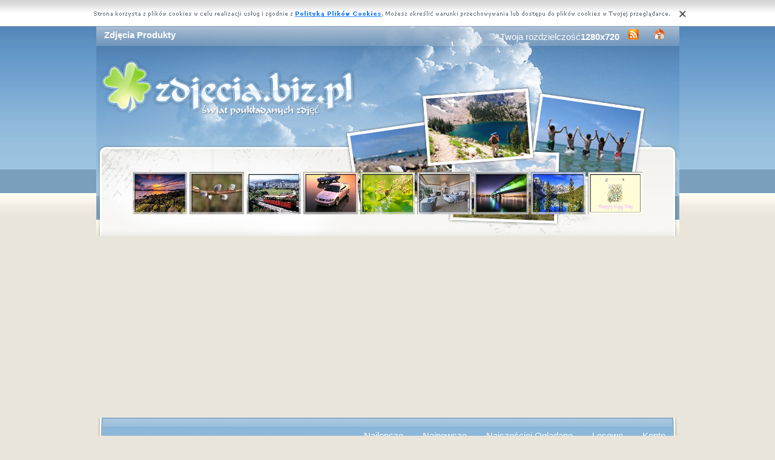

--- FILE ---
content_type: text/html; charset=UTF-8
request_url: https://www.zdjecia.biz.pl/zdjecia,produkty,s_1.php
body_size: 5104
content:
<!DOCTYPE html PUBLIC "-//W3C//DTD XHTML 1.0 Transitional//EN" "https://www.w3.org/TR/xhtml1/DTD/xhtml1-transitional.dtd"><html xmlns='https://www.w3.org/1999/xhtml'>
<head>
<meta http-equiv='Content-Type' content='text/html; charset=UTF-8'>
<META HTTP-EQUIV='Content-Language' CONTENT='pl'>
<TITLE>Zdjęcia Produkty</TITLE>
<META name='title' content='Zdjęcia Produkty'>
<META name='keywords' content='Zdjęcia Produkty - Zdjęcia'>
<META name='description' content='Zdjęcia Produkty - Największa baza poukładanych zdjęć, z nami znajdziesz wszystko'>
<META name='robots' content='index,follow,all'/>
<style type='text/css'>
.licznik {} 
</style>

<link rel='shortcut icon' href='favicon.ico'>
 <link rel="alternate" type="application/rss+xml" title="RSS : Najnowsze Tapety" href="https://www.zdjecia.biz.pl/rss.php?co=najnowsze-zdjecia" />
<link rel="alternate" type="application/rss+xml" title="RSS : Wszystkie Najlepsze" href="https://www.zdjecia.biz.pl/rss.php?co=najlepsze-zdjecia">
<link rel="alternate" type="application/rss+xml" title="RSS: Produkty" href="https://www.zdjecia.biz.pl/rss.php?co=produkty">
<script type='text/javascript' src='https://www.zdjecia.biz.pl/funkcje/jquery-1.4.2.min.js'></script>
<script type='text/javascript' src='https://www.zdjecia.biz.pl/fancybox/jquery.mousewheel-3.0.2.pack.js'></script>
<script type='text/javascript' src='https://www.zdjecia.biz.pl/fancybox/jquery.fancybox-1.3.1.js'></script>
<link rel='stylesheet' type='text/css' href='https://www.zdjecia.biz.pl/fancybox/jquery.fancybox-1.3.1.css' media='screen' />
<link rel='stylesheet' type='text/css' media='all' href='https://www.zdjecia.biz.pl/style.css?3'>
<link rel='stylesheet' type='text/css' media='all' href='https://www.zdjecia.biz.pl/style-inw.css'>
<script type='text/javascript' src='https://www.zdjecia.biz.pl/js.js'></script>


<script async src="https://pagead2.googlesyndication.com/pagead/js/adsbygoogle.js?client=ca-pub-5622552586235678"
     crossorigin="anonymous"></script>
</head>
<body>


<div id='div_info_cookies'></div>
<script type='text/javascript' src='funkcje/info_coocies.php?adres_info=menu_polityka_cookies.php&domena=zdjecia.biz.pl'></script>
<div class='pds' id='top'>
  <div class='t1'>
     <table border='0' width='100%'><tr>
    <td valign='middle'><h1 class='h1_gora'>Zdjęcia Produkty</h1></td>
    <td valign='middle'><div class='menu_poziome2'>
          Twoja rozdzielczość<b><script>document.write(screen.width+"x"+screen.height);</script></b>
       <a href='rss.php?co=najlepsze-zdjecia' target='_blank' onmousemove='moveToolTip(event)' onmouseover="showToolTip(event,'<center><b>Kana? RSS</b></center><br>Informuje o nowych tapetach na stronie.')"  onmouseout='hideToolTip()'><img border='0' alt='Tapety' src='img/rss.gif' width='19' height='19'></a>
      <a title='Jak dodać do ulubionych ulubionych ?' rel='okienko_do_ulubionych' href='okienko.php?url=dodaj_do_ulubionych' onmousemove='moveToolTip(event)' onmouseover="showToolTip(event,'<center><b>Startuj z nami !</b></center><br>Ustaw nasz? stron?jako startow?')"  onmouseout='hideToolTip()'><img border='0' alt='Tapety' src='img/ico-home.png' width='19' height='19'></a>
      </div></td>
     </tr></table>
     <a href='https://www.zdjecia.biz.pl' id='top_kliknij_logo'></a>

  </div>

   <div class='t2'><br>
      <div style='text-align:center; margin:15px 0px 0px 0px; '><a href='zdjecie,zachod-jezioro-slonca-kamienie-3.php' title='Zach�d, S�o�ca, Jezioro, Kamienie'><img class='img_male' src='zdjecia/male/332594.jpeg' alt='Zach�d, S�o�ca, Jezioro, Kamienie'></a> <a href='zdjecie,bazie-wierzba-galazka.php' title='Wierzba, Bazie, Ga��zka'><img class='img_male' src='zdjecia/male/328186.jpeg' alt='Wierzba, Bazie, Ga��zka'></a> <a href='zdjecie,nowa-miasto-wellington-zelandia-tramwaj.php' title='Nowa Zelandia, Wellington, Miasto, Tramwaj'><img class='img_male' src='zdjecia/male/335951.jpeg' alt='Nowa Zelandia, Wellington, Miasto, Tramwaj'></a> <a href='zdjecie,ford-dwa-mustang-modele.php' title='Ford, Mustang, Dwa, Modele'><img class='img_male' src='zdjecia/male/238312.jpeg' alt='Ford, Mustang, Dwa, Modele'></a> <a href='zdjecie,rosliny-limak-galazka.php' title='�limak, Ro�liny, Ga��zka'><img class='img_male' src='zdjecia/male/346675.jpeg' alt='�limak, Ro�liny, Ga��zka'></a> <a href='zdjecie,ozko-sypialnia-kominek.php' title='Sypialnia, ��ko, Kominek'><img class='img_male' src='zdjecia/male/340475.jpeg' alt='Sypialnia, ��ko, Kominek'></a> <a href='zdjecie,most-morze.php' title='Most, Morze'><img class='img_male' src='zdjecia/male/335630.jpeg' alt='Most, Morze'></a> <a href='zdjecie,kanada-prowincja-wierki-valley-banff-the-ten-park-gory.php' title='Kanada, Prowincja Alberta, Park Narodowy Banff, Dolina Valley of the Ten Peaks, Jezioro Moraine, G�ry, Rzeka, �wierki, Odbicie'><img class='img_male' src='zdjecia/male/350761.jpeg' alt='Kanada, Prowincja Alberta, Park Narodowy Banff, Dolina Valley of the Ten Peaks, Jezioro Moraine, G�ry, Rzeka, �wierki, Odbicie'></a> <a href='zdjecie,wielkanoc-kroliczek.php' title='Wielkanoc,kr�liczek'><img class='img_male' src='zdjecia/male/182115.jpeg' alt='Wielkanoc,kr�liczek'></a> </div>
   </div><center></center>
    <div class='t3'>
     <table border='0' width='100%' height='60'><tr>

    <td valign='middle'><div class='menu_poziome2'><a href='https://www.zdjecia.biz.pl' title='Darmowe Zdjęcia'></a> <a href='najlepsze-zdjecia.php' target='_top' title='Najlepsze Zdjęcia'>Najlepsze</a> &nbsp; <a href='najnowsze-zdjecia.php' target='_top' title='Najnowsze Zdjęcia'>Najnowsze</a> &nbsp; <a href='najczesciej-ogladane.php' target='_top' title='Najczęściej Oglądane Zdjęcia'>Najczęściej Oglądane</a> &nbsp; <a href='losowe-zdjecia.php' target='_top' title='Losowe Zdjęcia'>Losowe</a> &nbsp;  <a href='menu_login.php'>Konto</a></div></td></tr>
      </table>
      <div id='wyszukiwarka'>
      <form method='GET' action='https://www.zdjecia.biz.pl/menu_szukaj.php'>
      <input class='szukaj' type='text' onFocus='textWyczysc(this)' onBlur='textPowrot(this)' value='Szukaj ...' name='szukaj'><input class='szukaj_guzik' type='submit' value=' '>
      </form>
      </div>
   </div>

  <div class='s'>
    <div class='left'>

        <div class='menu'>
        <spam class='menu_linki'><a class='poz_0' href='zdjecia,przyroda.php' title='Zdjęcia Przyroda'>Przyroda (32878)</a><a class='poz_0' href='zdjecia,zwierzeta.php' title='Zdjęcia Zwierzęta'>Zwierzęta (10894)</a><a class='poz_0' href='zdjecia,miejsca.php' title='Zdjęcia Miejsca'>Miejsca (9681)</a><a class='poz_0' href='zdjecia,ludzie.php' title='Zdjęcia Ludzie'>Ludzie (8797)</a><a class='poz_0' href='zdjecia,grafika_komputerowa.php' title='Zdjęcia Grafika Komputerowa'>Grafika Komputerowa (7138)</a><a class='poz_0' href='zdjecia,pojazdy.php' title='Zdjęcia Pojazdy'>Pojazdy (6430)</a><a class='poz_0' href='zdjecia,inne.php' title='Zdjęcia Inne'>Inne (4742)</a><a class='poz_0' href='zdjecia,okolicznosciowe.php' title='Zdjęcia Okolicznościowe'>Okolicznościowe (3324)</a><a class='poz_0' href='zdjecia,produkty.php' title='Zdjęcia Produkty'><b>Produkty</b> (2449)</a><a class='poz_1' href='zdjecia,jedzenie.php' title='Zdjęcia Jedzenie'>Jedzenie (1122)</a><a class='poz_1' href='zdjecia,alkohole.php' title='Zdjęcia Alkohole'>Alkohole (449)</a><a class='poz_1' href='zdjecia,napoje.php' title='Zdjęcia Napoje'>Napoje (352)</a><a class='poz_1' href='zdjecia,kawa.php' title='Zdjęcia Kawy'>Kawy (316)</a><a class='poz_1' href='zdjecia,moda_i_styl.php' title='Zdjęcia Moda i Styl'>Moda i Styl (167)</a><a class='poz_1' href='zdjecia,telefony.php' title='Zdjęcia Telefony'>Telefony (90)</a><a class='poz_1' href='zdjecia,firmowe_produkty.php' title='Zdjęcia Firmowe'>Firmowe (19)</a><a class='poz_0' href='zdjecia,komputerowe.php' title='Zdjęcia Komputerowe'>Komputerowe (1784)</a><a class='poz_0' href='zdjecia,filmowe.php' title='Zdjęcia Filmowe'>Filmowe (1284)</a><a class='poz_0' href='zdjecia,sportowe.php' title='Zdjęcia Sportowe'>Sportowe (703)</a><a class='poz_0' href='zdjecia,muzyka.php' title='Zdjęcia Muzyka'>Muzyka (581)</a><a class='poz_0' href='zdjecia,smieszne.php' title='Zdjęcia Śmieszne'>Śmieszne (424)</a></spam>
    </div>
        <div class='mng'>Polecamy</div>
        <div class='menu'>
        

        </div>
         
         
        </div>
    <div class='right'>
    
        <div class='tekst'><div class='ng' style='float:left;'>
<a href='rss.php?co=produkty' target='_blank' title='Subskrypcja RSS : Produkty'><img border='0' alt='Rss' src='img/rss.gif' width='19' height='19'></a> <h2>Produkty<h2></div><div class='ng' ><form method='POST' action=''>Pokaż <select size='1'  name='post[poukladaj_wedlug]'><option  value='najlepszych'>od Naj?adniejsztch</option><option selected value='najnowszych'>od Najnowszych</option><option  value='najodwiedzane'>naj. Wy?wietlane</option><option  value='najjasniejszych'>od Jasnch</option><option  value='najciemniejszych'>od Ciemnych</option></select><input type='submit' value='Zmień'></form></div><center><div class='licznik'> <a class='licznik_strony zaz' href='zdjecia,produkty,s_1.php'>1</a><a class='licznik_strony' href='zdjecia,produkty,s_2.php'>2</a><a class='licznik_strony' href='zdjecia,produkty,s_3.php'>3</a>...<a class='licznik_strony' href='zdjecia,produkty,s_88.php'>88</a> <a href='zdjecia,produkty,s_2.php' class='licznik_dalej'><b>dalej</b></a> <a href='zdjecia,produkty,s_los.php' class='licznik_los'>[ Losuj ]</a></div></center><a href='zdjecie,czekoladki-serduszka-slodycze.php' title='Zdjęcie, Czekoladki, Słodycze, Serduszka'><img class='img_srednie' src='zdjecia/male/364025.jpeg'  alt='Czekoladki, Słodycze, Serduszka'></a><a href='zdjecie,ludziki-al-lukrowane-ciasteczka-taca-pierniki.php' title='Zdjęcie, Ciasteczka, Pierniki, Lukrowane, Ludziki, Taca, Al'><img class='img_srednie' src='zdjecia/male/363956.jpeg'  alt='Ciasteczka, Pierniki, Lukrowane, Ludziki, Taca, Al'></a><a href='zdjecie,kieliszek-drink-szklanka-zima-pomarancze-gory.php' title='Zdjęcie, Zima, Góry, Szklanka, Kieliszek, Pomarańcze, Drink'><img class='img_srednie' src='zdjecia/male/363902.jpeg'  alt='Zima, Góry, Szklanka, Kieliszek, Pomarańcze, Drink'></a><a href='zdjecie,piernik-domek-narodzenie-galazki-swiece-lukier-boze.php' title='Zdjęcie, Boże Narodzenie, Domek, Piernik, Świece, Lukier, Gałązki'><img class='img_srednie' src='zdjecia/male/363739.jpeg'  alt='Boże Narodzenie, Domek, Piernik, Świece, Lukier, Gałązki'></a><a href='zdjecie,ai-domek-udekorowany-czerwone-kule-pierniki-stozki-biale.php' title='Zdjęcie, Pierniki, Udekorowany, Domek, Stożki, Czerwone, Białe, Kule, AI'><img class='img_srednie' src='zdjecia/male/363735.jpeg'  alt='Pierniki, Udekorowany, Domek, Stożki, Czerwone, Białe, Kule, AI'></a><a href='zdjecie,boze-biale-rozowe-narodzenie-kulki-piernik-al-udekorowany.php' title='Zdjęcie, Boże Narodzenie, Piernik, Udekorowany, Domek, Różowe, Białe, Kulki, Al'><img class='img_srednie' src='zdjecia/male/363733.jpeg'  alt='Boże Narodzenie, Piernik, Udekorowany, Domek, Różowe, Białe, Kulki, Al'></a><a href='zdjecie,miod-sloneczniki-lawka-ozdobne-sloik.php' title='Zdjęcie, Słoik, Miód, Słoneczniki ozdobne, Ławka'><img class='img_srednie' src='zdjecia/male/363651.jpeg'  alt='Słoik, Miód, Słoneczniki ozdobne, Ławka'></a><a href='zdjecie,filizanka-kawa-tulipany-kwiaty-czerwona.php' title='Zdjęcie, Czerwona, Filiżanka, Kawa, Kwiaty, Tulipany'><img class='img_srednie' src='zdjecia/male/363529.jpeg'  alt='Czerwona, Filiżanka, Kawa, Kwiaty, Tulipany'></a><a href='zdjecie,ai-lukier-pierniki-motyw-grafika-ciastka-liscie-jesien.php' title='Zdjęcie, Ciastka, Pierniki, Lukier, Liście, Motyw, Jesień, Grafika AI'><img class='img_srednie' src='zdjecia/male/363441.jpeg'  alt='Ciastka, Pierniki, Lukier, Liście, Motyw, Jesień, Grafika AI'></a><a href='zdjecie,liscie-filizanka-szal-kawa.php' title='Zdjęcie, Filiżanka, Kawa, Szal, Liście'><img class='img_srednie' src='zdjecia/male/363411.jpeg'  alt='Filiżanka, Kawa, Szal, Liście'></a><a href='zdjecie,roze-czajnik-herbata-filizanka.php' title='Zdjęcie, Czajnik, Filiżanka, Herbata, Róże'><img class='img_srednie' src='zdjecia/male/363367.jpeg'  alt='Czajnik, Filiżanka, Herbata, Róże'></a><a href='zdjecie,listki-lody-mieta-czekoladowe.php' title='Zdjęcie, Lody, Czekoladowe, Mięta, Listki'><img class='img_srednie' src='zdjecia/male/363208.jpeg'  alt='Lody, Czekoladowe, Mięta, Listki'></a><a href='zdjecie,mieta-lody-miseczka-waniliowe.php' title='Zdjęcie, Lody, Waniliowe, Miseczka, Mięta'><img class='img_srednie' src='zdjecia/male/363198.jpeg'  alt='Lody, Waniliowe, Miseczka, Mięta'></a><a href='zdjecie,gory-mgla-natura-komputerowa-skaly-odbicie-krajobraz.php' title='Zdjęcie, Krajobraz, Przyroda, Natura, Góry, Skały, Kamienie, Mech, Woda, Jezioro, Mgła, Odbicie, Grafika, Komputerowa'><img class='img_srednie' src='zdjecia/male/363084.jpeg'  alt='Krajobraz, Przyroda, Natura, Góry, Skały, Kamienie, Mech, Woda, Jezioro, Mgła, Odbicie, Grafika, Komputerowa'></a><a href='zdjecie,osmiornica-grafika-woda.php' title='Zdjęcie, Ośmiornica, Woda, Grafika'><img class='img_srednie' src='zdjecia/male/363074.jpeg'  alt='Ośmiornica, Woda, Grafika'></a><a href='zdjecie,liscie-odbicie-drzewa-komputerowa-mgla-cien-krajobraz-las.php' title='Zdjęcie, Krajobraz, Las, Drzewa, Liście, Mgła, Droga, Aleja, Woda, Dziewczyna, Odbicie, Cień, Grafika, Komputerowa'><img class='img_srednie' src='zdjecia/male/363075.jpeg'  alt='Krajobraz, Las, Drzewa, Liście, Mgła, Droga, Aleja, Woda, Dziewczyna, Odbicie, Cień, Grafika, Komputerowa'></a><a href='zdjecie,filizanka-grafika-kawa-cien-krople-napoj-herbata-stol.php' title='Zdjęcie, Filiżanka, Napój, Kawa, Herbata, Stół, Drewniany, Krople, Cień, Grafika, Komputerowa'><img class='img_srednie' src='zdjecia/male/363047.jpeg'  alt='Filiżanka, Napój, Kawa, Herbata, Stół, Drewniany, Krople, Cień, Grafika, Komputerowa'></a><a href='zdjecie,zielone-mojito-koktajl-tlo-alkohole-cytryny-lodu-taca.php' title='Zdjęcie, Koktajl alkoholowy, Mojito, Szklanka, Mięta, Kostki, Lodu, Taca, Cytryny, Zielone, Tło Alkohole'><img class='img_srednie' src='zdjecia/male/362981.jpeg'  alt='Koktajl alkoholowy, Mojito, Szklanka, Mięta, Kostki, Lodu, Taca, Cytryny, Zielone, Tło Alkohole'></a><a href='zdjecie,sloiki-warzywa-polki-owoce-przetwory.php' title='Zdjęcie, Przetwory, Słoiki, Warzywa, Owoce, Półki'><img class='img_srednie' src='zdjecia/male/362945.jpeg'  alt='Przetwory, Słoiki, Warzywa, Owoce, Półki'></a><a href='zdjecie,napis-matki-roze-ciastko-dzien-kwiaty.php' title='Zdjęcie, Ciastko, Kwiaty, Róże, Napis, Dzień Matki'><img class='img_srednie' src='zdjecia/male/362900.jpeg'  alt='Ciastko, Kwiaty, Róże, Napis, Dzień Matki'></a><a href='zdjecie,herbata-talerzyk-roze-kwiaty-filizanka.php' title='Zdjęcie, Filiżanka, Herbata, Talerzyk, Kwiaty, Róże'><img class='img_srednie' src='zdjecia/male/362867.jpeg'  alt='Filiżanka, Herbata, Talerzyk, Kwiaty, Róże'></a><a href='zdjecie,herbata-kwiaty-filizanka-rumianki.php' title='Zdjęcie, Kwiaty, Rumianki, Filiżanka, Herbata'><img class='img_srednie' src='zdjecia/male/362763.jpeg'  alt='Kwiaty, Rumianki, Filiżanka, Herbata'></a><a href='zdjecie,gatunki-pokale-grafika-nasiona-piwo.php' title='Zdjęcie, Piwo, Gatunki, Pokale, Nasiona, Grafika'><img class='img_srednie' src='zdjecia/male/362760.jpeg'  alt='Piwo, Gatunki, Pokale, Nasiona, Grafika'></a><a href='zdjecie,swieczki-balony-grafika-urodziny-tort.php' title='Zdjęcie, Tort, Świeczki, Balony, Urodziny, Grafika'><img class='img_srednie' src='zdjecia/male/362755.jpeg'  alt='Tort, Świeczki, Balony, Urodziny, Grafika'></a><a href='zdjecie,czekoladowe-truskawki-ciastko.php' title='Zdjęcie, Czekoladowe, Ciastko, Truskawki'><img class='img_srednie' src='zdjecia/male/362748.jpeg'  alt='Czekoladowe, Ciastko, Truskawki'></a><a href='zdjecie,tort-swieczki-grafika-urodziny-kolorowy.php' title='Zdjęcie, Kolorowy, Tort, Świeczki, Urodziny, Grafika'><img class='img_srednie' src='zdjecia/male/362730.jpeg'  alt='Kolorowy, Tort, Świeczki, Urodziny, Grafika'></a><a href='zdjecie,deski-taca-herbata-biale-tkanina-filizanka-mieta-kwiaty.php' title='Zdjęcie, Filiżanka, Herbata, Taca, Mięta, Białe, Kwiaty, Tkanina, Deski'><img class='img_srednie' src='zdjecia/male/362512.jpeg'  alt='Filiżanka, Herbata, Taca, Mięta, Białe, Kwiaty, Tkanina, Deski'></a><a href='zdjecie,dwie-jajka-kolorowe-galazki-miski-kwitnace-wielkanoc.php' title='Zdjęcie, Wielkanoc, Kolorowe, Jajka, Dwie, Miski, Kwitnące, Gałązki'><img class='img_srednie' src='zdjecia/male/362405.jpeg'  alt='Wielkanoc, Kolorowe, Jajka, Dwie, Miski, Kwitnące, Gałązki'></a><div class='reklama_w_lista_dol'></div><center><div class='licznik'> <a class='licznik_strony zaz' href='zdjecia,produkty,s_1.php'>1</a><a class='licznik_strony' href='zdjecia,produkty,s_2.php'>2</a><a class='licznik_strony' href='zdjecia,produkty,s_3.php'>3</a>...<a class='licznik_strony' href='zdjecia,produkty,s_88.php'>88</a> <a href='zdjecia,produkty,s_2.php' class='licznik_dalej'><b>dalej</b></a> <a href='zdjecia,produkty,s_los.php' class='licznik_los'>[ Losuj ]</a></div></center>
<div style='font-size:16px; font-weight:bold; margin-top:60px; text-align:center;'>Najlepsze aplikacje na androida!</div>
<div style='display:table; max-width:987px; margin-top:10px; width:96%;
background-color: #cccccc;
    padding: 10px;
    border-radius: 15px;
    max-width: 987px;
'><br><a target='_blank' href='https://play.google.com/store/apps/details?id=eu.create_greeting_cards.christmans' style='display:table-cell; padding:5px;'><img style='width:100%;' src='https://creategreetingcards.eu/pliki/ikonki/674.png'/></a><a target='_blank' href='https://play.google.com/store/apps/details?id=com.goodwallpapers.winter_4k' style='display:table-cell; padding:5px;'><img style='width:100%;' src='https://3d.full-hd-wallpapers.com/pliki/icony/29.png'/></a><a target='_blank' href='https://play.google.com/store/apps/details?id=com.wallpapers4k.christmas' style='display:table-cell; padding:5px;'><img style='width:100%;' src='https://wallpapers4k.eu/pliki/ikonki/53.png'/></a><a target='_blank' href='https://play.google.com/store/apps/details?id=com.goodwallpapers.tapety_3d_vectorial' style='display:table-cell; padding:5px;'><img style='width:100%;' src='https://3d.full-hd-wallpapers.com/pliki/icony/1.png'/></a></div></div>


    </div>

    <div style='clear:both;'></div>
  </div>

  <div class='stupka'>
    <div id='do_gory' onclick='location.assign("#top")'>&nbsp;</div>
    <div id='copyright'>Copyright 2010 by <a href='https://www.zdjecia.biz.pl' title='Darmowe Zdjęcia'>www.zdjecia.biz.pl</a> Wszystkie prawa zastrzeżone (czas:0.0312)
      <a href='menu_polityka_cookies.php'>Cookie</a> / <a href='menu_kontakt.php'>Kontakt</a> / <a href='privacy-policy'>Privacy policy</a></div>

   </div>
  </div>
</div>
<script async src="https://reklama.panelek.com/fullscreen/baner_1713012432.js"></script>

</body></html>
<!-- https://www.zdjecia.biz.pl -->


--- FILE ---
content_type: text/html; charset=utf-8
request_url: https://www.google.com/recaptcha/api2/aframe
body_size: 268
content:
<!DOCTYPE HTML><html><head><meta http-equiv="content-type" content="text/html; charset=UTF-8"></head><body><script nonce="d0W-YFUOBg08ClHUZQcT9g">/** Anti-fraud and anti-abuse applications only. See google.com/recaptcha */ try{var clients={'sodar':'https://pagead2.googlesyndication.com/pagead/sodar?'};window.addEventListener("message",function(a){try{if(a.source===window.parent){var b=JSON.parse(a.data);var c=clients[b['id']];if(c){var d=document.createElement('img');d.src=c+b['params']+'&rc='+(localStorage.getItem("rc::a")?sessionStorage.getItem("rc::b"):"");window.document.body.appendChild(d);sessionStorage.setItem("rc::e",parseInt(sessionStorage.getItem("rc::e")||0)+1);localStorage.setItem("rc::h",'1768652942423');}}}catch(b){}});window.parent.postMessage("_grecaptcha_ready", "*");}catch(b){}</script></body></html>